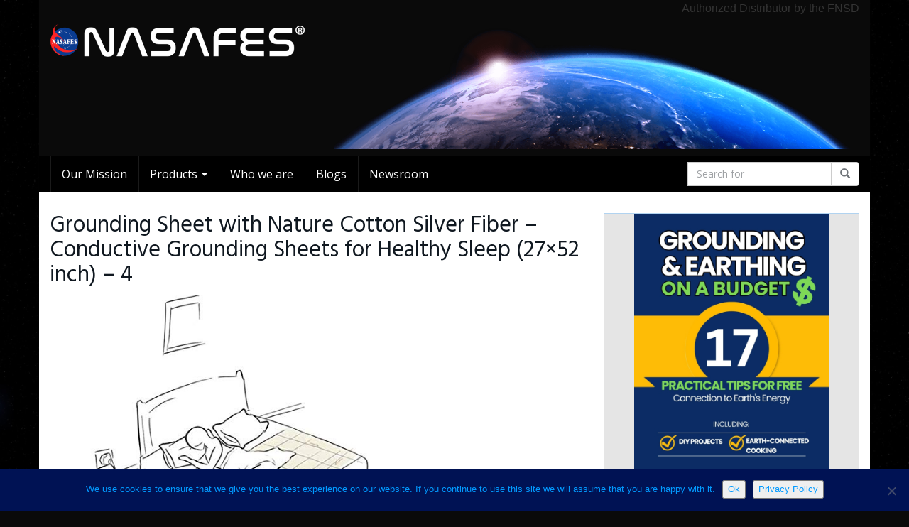

--- FILE ---
content_type: text/html; charset=UTF-8
request_url: https://nasafes.com/produkt/grounding-sheet-with-nature-cotton-silver-fiber-conductive-grounding-sheets-for-healthy-sleep-27x52-inch/grounding-sheet-with-nature-cotton-silver-fiber-conductive-grounding-sheets-for-healthy-sleep-27x52-inch-4/
body_size: 79079
content:
<!DOCTYPE html>
<html lang="en-US">
	<head>
		<meta charset="utf-8">
		<meta name="viewport" content="width=device-width, initial-scale=1.0, maximum-scale=5.0, user-scalable=yes"/>
		<meta http-equiv="X-UA-Compatible" content="IE=edge,chrome=1">
		<title>Grounding Sheet with Nature Cotton Silver Fiber - Conductive Grounding Sheets for Healthy Sleep (27x52 inch) - 4 - Nasafes</title>
		<meta name='robots' content='index, follow, max-image-preview:large, max-snippet:-1, max-video-preview:-1' />
	<style>img:is([sizes="auto" i], [sizes^="auto," i]) { contain-intrinsic-size: 3000px 1500px }</style>
	
	<!-- This site is optimized with the Yoast SEO plugin v26.1.1 - https://yoast.com/wordpress/plugins/seo/ -->
	<link rel="canonical" href="https://nasafes.com/produkt/grounding-sheet-with-nature-cotton-silver-fiber-conductive-grounding-sheets-for-healthy-sleep-27x52-inch/grounding-sheet-with-nature-cotton-silver-fiber-conductive-grounding-sheets-for-healthy-sleep-27x52-inch-4/" />
	<meta property="og:locale" content="en_US" />
	<meta property="og:type" content="article" />
	<meta property="og:title" content="Grounding Sheet with Nature Cotton Silver Fiber - Conductive Grounding Sheets for Healthy Sleep (27x52 inch) - 4 - Nasafes" />
	<meta property="og:url" content="https://nasafes.com/produkt/grounding-sheet-with-nature-cotton-silver-fiber-conductive-grounding-sheets-for-healthy-sleep-27x52-inch/grounding-sheet-with-nature-cotton-silver-fiber-conductive-grounding-sheets-for-healthy-sleep-27x52-inch-4/" />
	<meta property="og:site_name" content="Nasafes" />
	<meta property="og:image" content="https://nasafes.com/produkt/grounding-sheet-with-nature-cotton-silver-fiber-conductive-grounding-sheets-for-healthy-sleep-27x52-inch/grounding-sheet-with-nature-cotton-silver-fiber-conductive-grounding-sheets-for-healthy-sleep-27x52-inch-4" />
	<meta property="og:image:width" content="1" />
	<meta property="og:image:height" content="1" />
	<meta property="og:image:type" content="image/jpeg" />
	<meta name="twitter:card" content="summary_large_image" />
	<script type="application/ld+json" class="yoast-schema-graph">{"@context":"https://schema.org","@graph":[{"@type":"WebPage","@id":"https://nasafes.com/produkt/grounding-sheet-with-nature-cotton-silver-fiber-conductive-grounding-sheets-for-healthy-sleep-27x52-inch/grounding-sheet-with-nature-cotton-silver-fiber-conductive-grounding-sheets-for-healthy-sleep-27x52-inch-4/","url":"https://nasafes.com/produkt/grounding-sheet-with-nature-cotton-silver-fiber-conductive-grounding-sheets-for-healthy-sleep-27x52-inch/grounding-sheet-with-nature-cotton-silver-fiber-conductive-grounding-sheets-for-healthy-sleep-27x52-inch-4/","name":"Grounding Sheet with Nature Cotton Silver Fiber - Conductive Grounding Sheets for Healthy Sleep (27x52 inch) - 4 - Nasafes","isPartOf":{"@id":"https://nasafes.com/#website"},"primaryImageOfPage":{"@id":"https://nasafes.com/produkt/grounding-sheet-with-nature-cotton-silver-fiber-conductive-grounding-sheets-for-healthy-sleep-27x52-inch/grounding-sheet-with-nature-cotton-silver-fiber-conductive-grounding-sheets-for-healthy-sleep-27x52-inch-4/#primaryimage"},"image":{"@id":"https://nasafes.com/produkt/grounding-sheet-with-nature-cotton-silver-fiber-conductive-grounding-sheets-for-healthy-sleep-27x52-inch/grounding-sheet-with-nature-cotton-silver-fiber-conductive-grounding-sheets-for-healthy-sleep-27x52-inch-4/#primaryimage"},"thumbnailUrl":"https://nasafes.com/wp-content/uploads/2023/09/grounding-sheet-with-nature-cotton-silver-fiber-conductive-grounding-sheets-for-3.jpg","datePublished":"2023-09-05T15:21:38+00:00","breadcrumb":{"@id":"https://nasafes.com/produkt/grounding-sheet-with-nature-cotton-silver-fiber-conductive-grounding-sheets-for-healthy-sleep-27x52-inch/grounding-sheet-with-nature-cotton-silver-fiber-conductive-grounding-sheets-for-healthy-sleep-27x52-inch-4/#breadcrumb"},"inLanguage":"en-US","potentialAction":[{"@type":"ReadAction","target":["https://nasafes.com/produkt/grounding-sheet-with-nature-cotton-silver-fiber-conductive-grounding-sheets-for-healthy-sleep-27x52-inch/grounding-sheet-with-nature-cotton-silver-fiber-conductive-grounding-sheets-for-healthy-sleep-27x52-inch-4/"]}]},{"@type":"ImageObject","inLanguage":"en-US","@id":"https://nasafes.com/produkt/grounding-sheet-with-nature-cotton-silver-fiber-conductive-grounding-sheets-for-healthy-sleep-27x52-inch/grounding-sheet-with-nature-cotton-silver-fiber-conductive-grounding-sheets-for-healthy-sleep-27x52-inch-4/#primaryimage","url":"https://nasafes.com/wp-content/uploads/2023/09/grounding-sheet-with-nature-cotton-silver-fiber-conductive-grounding-sheets-for-3.jpg","contentUrl":"https://nasafes.com/wp-content/uploads/2023/09/grounding-sheet-with-nature-cotton-silver-fiber-conductive-grounding-sheets-for-3.jpg","width":500,"height":500,"caption":"Grounding Sheet with Nature Cotton Silver Fiber - Conductive Grounding Sheets for Healthy Sleep (27x52 inch) - 4"},{"@type":"BreadcrumbList","@id":"https://nasafes.com/produkt/grounding-sheet-with-nature-cotton-silver-fiber-conductive-grounding-sheets-for-healthy-sleep-27x52-inch/grounding-sheet-with-nature-cotton-silver-fiber-conductive-grounding-sheets-for-healthy-sleep-27x52-inch-4/#breadcrumb","itemListElement":[{"@type":"ListItem","position":1,"name":"Home","item":"https://nasafes.com/"},{"@type":"ListItem","position":2,"name":"Grounding Sheet with Nature Cotton Silver Fiber &#8211; Conductive Grounding Sheets for Healthy Sleep (27&#215;52 inch) &#8211; 4"}]},{"@type":"WebSite","@id":"https://nasafes.com/#website","url":"https://nasafes.com/","name":"Nasafes","description":"Grounding and Earthing","potentialAction":[{"@type":"SearchAction","target":{"@type":"EntryPoint","urlTemplate":"https://nasafes.com/?s={search_term_string}"},"query-input":{"@type":"PropertyValueSpecification","valueRequired":true,"valueName":"search_term_string"}}],"inLanguage":"en-US"}]}</script>
	<!-- / Yoast SEO plugin. -->


<script type="text/javascript">
/* <![CDATA[ */
window._wpemojiSettings = {"baseUrl":"https:\/\/s.w.org\/images\/core\/emoji\/16.0.1\/72x72\/","ext":".png","svgUrl":"https:\/\/s.w.org\/images\/core\/emoji\/16.0.1\/svg\/","svgExt":".svg","source":{"concatemoji":"https:\/\/nasafes.com\/wp-includes\/js\/wp-emoji-release.min.js?ver=6.8.3"}};
/*! This file is auto-generated */
!function(s,n){var o,i,e;function c(e){try{var t={supportTests:e,timestamp:(new Date).valueOf()};sessionStorage.setItem(o,JSON.stringify(t))}catch(e){}}function p(e,t,n){e.clearRect(0,0,e.canvas.width,e.canvas.height),e.fillText(t,0,0);var t=new Uint32Array(e.getImageData(0,0,e.canvas.width,e.canvas.height).data),a=(e.clearRect(0,0,e.canvas.width,e.canvas.height),e.fillText(n,0,0),new Uint32Array(e.getImageData(0,0,e.canvas.width,e.canvas.height).data));return t.every(function(e,t){return e===a[t]})}function u(e,t){e.clearRect(0,0,e.canvas.width,e.canvas.height),e.fillText(t,0,0);for(var n=e.getImageData(16,16,1,1),a=0;a<n.data.length;a++)if(0!==n.data[a])return!1;return!0}function f(e,t,n,a){switch(t){case"flag":return n(e,"\ud83c\udff3\ufe0f\u200d\u26a7\ufe0f","\ud83c\udff3\ufe0f\u200b\u26a7\ufe0f")?!1:!n(e,"\ud83c\udde8\ud83c\uddf6","\ud83c\udde8\u200b\ud83c\uddf6")&&!n(e,"\ud83c\udff4\udb40\udc67\udb40\udc62\udb40\udc65\udb40\udc6e\udb40\udc67\udb40\udc7f","\ud83c\udff4\u200b\udb40\udc67\u200b\udb40\udc62\u200b\udb40\udc65\u200b\udb40\udc6e\u200b\udb40\udc67\u200b\udb40\udc7f");case"emoji":return!a(e,"\ud83e\udedf")}return!1}function g(e,t,n,a){var r="undefined"!=typeof WorkerGlobalScope&&self instanceof WorkerGlobalScope?new OffscreenCanvas(300,150):s.createElement("canvas"),o=r.getContext("2d",{willReadFrequently:!0}),i=(o.textBaseline="top",o.font="600 32px Arial",{});return e.forEach(function(e){i[e]=t(o,e,n,a)}),i}function t(e){var t=s.createElement("script");t.src=e,t.defer=!0,s.head.appendChild(t)}"undefined"!=typeof Promise&&(o="wpEmojiSettingsSupports",i=["flag","emoji"],n.supports={everything:!0,everythingExceptFlag:!0},e=new Promise(function(e){s.addEventListener("DOMContentLoaded",e,{once:!0})}),new Promise(function(t){var n=function(){try{var e=JSON.parse(sessionStorage.getItem(o));if("object"==typeof e&&"number"==typeof e.timestamp&&(new Date).valueOf()<e.timestamp+604800&&"object"==typeof e.supportTests)return e.supportTests}catch(e){}return null}();if(!n){if("undefined"!=typeof Worker&&"undefined"!=typeof OffscreenCanvas&&"undefined"!=typeof URL&&URL.createObjectURL&&"undefined"!=typeof Blob)try{var e="postMessage("+g.toString()+"("+[JSON.stringify(i),f.toString(),p.toString(),u.toString()].join(",")+"));",a=new Blob([e],{type:"text/javascript"}),r=new Worker(URL.createObjectURL(a),{name:"wpTestEmojiSupports"});return void(r.onmessage=function(e){c(n=e.data),r.terminate(),t(n)})}catch(e){}c(n=g(i,f,p,u))}t(n)}).then(function(e){for(var t in e)n.supports[t]=e[t],n.supports.everything=n.supports.everything&&n.supports[t],"flag"!==t&&(n.supports.everythingExceptFlag=n.supports.everythingExceptFlag&&n.supports[t]);n.supports.everythingExceptFlag=n.supports.everythingExceptFlag&&!n.supports.flag,n.DOMReady=!1,n.readyCallback=function(){n.DOMReady=!0}}).then(function(){return e}).then(function(){var e;n.supports.everything||(n.readyCallback(),(e=n.source||{}).concatemoji?t(e.concatemoji):e.wpemoji&&e.twemoji&&(t(e.twemoji),t(e.wpemoji)))}))}((window,document),window._wpemojiSettings);
/* ]]> */
</script>
<style id='wp-emoji-styles-inline-css' type='text/css'>

	img.wp-smiley, img.emoji {
		display: inline !important;
		border: none !important;
		box-shadow: none !important;
		height: 1em !important;
		width: 1em !important;
		margin: 0 0.07em !important;
		vertical-align: -0.1em !important;
		background: none !important;
		padding: 0 !important;
	}
</style>
<link rel='stylesheet' id='wp-block-library-css' href='https://nasafes.com/wp-includes/css/dist/block-library/style.min.css?ver=6.8.3' type='text/css' media='all' />
<style id='classic-theme-styles-inline-css' type='text/css'>
/*! This file is auto-generated */
.wp-block-button__link{color:#fff;background-color:#32373c;border-radius:9999px;box-shadow:none;text-decoration:none;padding:calc(.667em + 2px) calc(1.333em + 2px);font-size:1.125em}.wp-block-file__button{background:#32373c;color:#fff;text-decoration:none}
</style>
<style id='global-styles-inline-css' type='text/css'>
:root{--wp--preset--aspect-ratio--square: 1;--wp--preset--aspect-ratio--4-3: 4/3;--wp--preset--aspect-ratio--3-4: 3/4;--wp--preset--aspect-ratio--3-2: 3/2;--wp--preset--aspect-ratio--2-3: 2/3;--wp--preset--aspect-ratio--16-9: 16/9;--wp--preset--aspect-ratio--9-16: 9/16;--wp--preset--color--black: #000000;--wp--preset--color--cyan-bluish-gray: #abb8c3;--wp--preset--color--white: #ffffff;--wp--preset--color--pale-pink: #f78da7;--wp--preset--color--vivid-red: #cf2e2e;--wp--preset--color--luminous-vivid-orange: #ff6900;--wp--preset--color--luminous-vivid-amber: #fcb900;--wp--preset--color--light-green-cyan: #7bdcb5;--wp--preset--color--vivid-green-cyan: #00d084;--wp--preset--color--pale-cyan-blue: #8ed1fc;--wp--preset--color--vivid-cyan-blue: #0693e3;--wp--preset--color--vivid-purple: #9b51e0;--wp--preset--gradient--vivid-cyan-blue-to-vivid-purple: linear-gradient(135deg,rgba(6,147,227,1) 0%,rgb(155,81,224) 100%);--wp--preset--gradient--light-green-cyan-to-vivid-green-cyan: linear-gradient(135deg,rgb(122,220,180) 0%,rgb(0,208,130) 100%);--wp--preset--gradient--luminous-vivid-amber-to-luminous-vivid-orange: linear-gradient(135deg,rgba(252,185,0,1) 0%,rgba(255,105,0,1) 100%);--wp--preset--gradient--luminous-vivid-orange-to-vivid-red: linear-gradient(135deg,rgba(255,105,0,1) 0%,rgb(207,46,46) 100%);--wp--preset--gradient--very-light-gray-to-cyan-bluish-gray: linear-gradient(135deg,rgb(238,238,238) 0%,rgb(169,184,195) 100%);--wp--preset--gradient--cool-to-warm-spectrum: linear-gradient(135deg,rgb(74,234,220) 0%,rgb(151,120,209) 20%,rgb(207,42,186) 40%,rgb(238,44,130) 60%,rgb(251,105,98) 80%,rgb(254,248,76) 100%);--wp--preset--gradient--blush-light-purple: linear-gradient(135deg,rgb(255,206,236) 0%,rgb(152,150,240) 100%);--wp--preset--gradient--blush-bordeaux: linear-gradient(135deg,rgb(254,205,165) 0%,rgb(254,45,45) 50%,rgb(107,0,62) 100%);--wp--preset--gradient--luminous-dusk: linear-gradient(135deg,rgb(255,203,112) 0%,rgb(199,81,192) 50%,rgb(65,88,208) 100%);--wp--preset--gradient--pale-ocean: linear-gradient(135deg,rgb(255,245,203) 0%,rgb(182,227,212) 50%,rgb(51,167,181) 100%);--wp--preset--gradient--electric-grass: linear-gradient(135deg,rgb(202,248,128) 0%,rgb(113,206,126) 100%);--wp--preset--gradient--midnight: linear-gradient(135deg,rgb(2,3,129) 0%,rgb(40,116,252) 100%);--wp--preset--font-size--small: 13px;--wp--preset--font-size--medium: 20px;--wp--preset--font-size--large: 36px;--wp--preset--font-size--x-large: 42px;--wp--preset--spacing--20: 0.44rem;--wp--preset--spacing--30: 0.67rem;--wp--preset--spacing--40: 1rem;--wp--preset--spacing--50: 1.5rem;--wp--preset--spacing--60: 2.25rem;--wp--preset--spacing--70: 3.38rem;--wp--preset--spacing--80: 5.06rem;--wp--preset--shadow--natural: 6px 6px 9px rgba(0, 0, 0, 0.2);--wp--preset--shadow--deep: 12px 12px 50px rgba(0, 0, 0, 0.4);--wp--preset--shadow--sharp: 6px 6px 0px rgba(0, 0, 0, 0.2);--wp--preset--shadow--outlined: 6px 6px 0px -3px rgba(255, 255, 255, 1), 6px 6px rgba(0, 0, 0, 1);--wp--preset--shadow--crisp: 6px 6px 0px rgba(0, 0, 0, 1);}:where(.is-layout-flex){gap: 0.5em;}:where(.is-layout-grid){gap: 0.5em;}body .is-layout-flex{display: flex;}.is-layout-flex{flex-wrap: wrap;align-items: center;}.is-layout-flex > :is(*, div){margin: 0;}body .is-layout-grid{display: grid;}.is-layout-grid > :is(*, div){margin: 0;}:where(.wp-block-columns.is-layout-flex){gap: 2em;}:where(.wp-block-columns.is-layout-grid){gap: 2em;}:where(.wp-block-post-template.is-layout-flex){gap: 1.25em;}:where(.wp-block-post-template.is-layout-grid){gap: 1.25em;}.has-black-color{color: var(--wp--preset--color--black) !important;}.has-cyan-bluish-gray-color{color: var(--wp--preset--color--cyan-bluish-gray) !important;}.has-white-color{color: var(--wp--preset--color--white) !important;}.has-pale-pink-color{color: var(--wp--preset--color--pale-pink) !important;}.has-vivid-red-color{color: var(--wp--preset--color--vivid-red) !important;}.has-luminous-vivid-orange-color{color: var(--wp--preset--color--luminous-vivid-orange) !important;}.has-luminous-vivid-amber-color{color: var(--wp--preset--color--luminous-vivid-amber) !important;}.has-light-green-cyan-color{color: var(--wp--preset--color--light-green-cyan) !important;}.has-vivid-green-cyan-color{color: var(--wp--preset--color--vivid-green-cyan) !important;}.has-pale-cyan-blue-color{color: var(--wp--preset--color--pale-cyan-blue) !important;}.has-vivid-cyan-blue-color{color: var(--wp--preset--color--vivid-cyan-blue) !important;}.has-vivid-purple-color{color: var(--wp--preset--color--vivid-purple) !important;}.has-black-background-color{background-color: var(--wp--preset--color--black) !important;}.has-cyan-bluish-gray-background-color{background-color: var(--wp--preset--color--cyan-bluish-gray) !important;}.has-white-background-color{background-color: var(--wp--preset--color--white) !important;}.has-pale-pink-background-color{background-color: var(--wp--preset--color--pale-pink) !important;}.has-vivid-red-background-color{background-color: var(--wp--preset--color--vivid-red) !important;}.has-luminous-vivid-orange-background-color{background-color: var(--wp--preset--color--luminous-vivid-orange) !important;}.has-luminous-vivid-amber-background-color{background-color: var(--wp--preset--color--luminous-vivid-amber) !important;}.has-light-green-cyan-background-color{background-color: var(--wp--preset--color--light-green-cyan) !important;}.has-vivid-green-cyan-background-color{background-color: var(--wp--preset--color--vivid-green-cyan) !important;}.has-pale-cyan-blue-background-color{background-color: var(--wp--preset--color--pale-cyan-blue) !important;}.has-vivid-cyan-blue-background-color{background-color: var(--wp--preset--color--vivid-cyan-blue) !important;}.has-vivid-purple-background-color{background-color: var(--wp--preset--color--vivid-purple) !important;}.has-black-border-color{border-color: var(--wp--preset--color--black) !important;}.has-cyan-bluish-gray-border-color{border-color: var(--wp--preset--color--cyan-bluish-gray) !important;}.has-white-border-color{border-color: var(--wp--preset--color--white) !important;}.has-pale-pink-border-color{border-color: var(--wp--preset--color--pale-pink) !important;}.has-vivid-red-border-color{border-color: var(--wp--preset--color--vivid-red) !important;}.has-luminous-vivid-orange-border-color{border-color: var(--wp--preset--color--luminous-vivid-orange) !important;}.has-luminous-vivid-amber-border-color{border-color: var(--wp--preset--color--luminous-vivid-amber) !important;}.has-light-green-cyan-border-color{border-color: var(--wp--preset--color--light-green-cyan) !important;}.has-vivid-green-cyan-border-color{border-color: var(--wp--preset--color--vivid-green-cyan) !important;}.has-pale-cyan-blue-border-color{border-color: var(--wp--preset--color--pale-cyan-blue) !important;}.has-vivid-cyan-blue-border-color{border-color: var(--wp--preset--color--vivid-cyan-blue) !important;}.has-vivid-purple-border-color{border-color: var(--wp--preset--color--vivid-purple) !important;}.has-vivid-cyan-blue-to-vivid-purple-gradient-background{background: var(--wp--preset--gradient--vivid-cyan-blue-to-vivid-purple) !important;}.has-light-green-cyan-to-vivid-green-cyan-gradient-background{background: var(--wp--preset--gradient--light-green-cyan-to-vivid-green-cyan) !important;}.has-luminous-vivid-amber-to-luminous-vivid-orange-gradient-background{background: var(--wp--preset--gradient--luminous-vivid-amber-to-luminous-vivid-orange) !important;}.has-luminous-vivid-orange-to-vivid-red-gradient-background{background: var(--wp--preset--gradient--luminous-vivid-orange-to-vivid-red) !important;}.has-very-light-gray-to-cyan-bluish-gray-gradient-background{background: var(--wp--preset--gradient--very-light-gray-to-cyan-bluish-gray) !important;}.has-cool-to-warm-spectrum-gradient-background{background: var(--wp--preset--gradient--cool-to-warm-spectrum) !important;}.has-blush-light-purple-gradient-background{background: var(--wp--preset--gradient--blush-light-purple) !important;}.has-blush-bordeaux-gradient-background{background: var(--wp--preset--gradient--blush-bordeaux) !important;}.has-luminous-dusk-gradient-background{background: var(--wp--preset--gradient--luminous-dusk) !important;}.has-pale-ocean-gradient-background{background: var(--wp--preset--gradient--pale-ocean) !important;}.has-electric-grass-gradient-background{background: var(--wp--preset--gradient--electric-grass) !important;}.has-midnight-gradient-background{background: var(--wp--preset--gradient--midnight) !important;}.has-small-font-size{font-size: var(--wp--preset--font-size--small) !important;}.has-medium-font-size{font-size: var(--wp--preset--font-size--medium) !important;}.has-large-font-size{font-size: var(--wp--preset--font-size--large) !important;}.has-x-large-font-size{font-size: var(--wp--preset--font-size--x-large) !important;}
:where(.wp-block-post-template.is-layout-flex){gap: 1.25em;}:where(.wp-block-post-template.is-layout-grid){gap: 1.25em;}
:where(.wp-block-columns.is-layout-flex){gap: 2em;}:where(.wp-block-columns.is-layout-grid){gap: 2em;}
:root :where(.wp-block-pullquote){font-size: 1.5em;line-height: 1.6;}
</style>
<link rel='stylesheet' id='cookie-notice-front-css' href='https://nasafes.com/wp-content/plugins/cookie-notice/css/front.min.css?ver=2.5.7' type='text/css' media='all' />
<link rel='stylesheet' id='font-awesome-css' href='https://nasafes.com/wp-content/themes/affiliatetheme/_/css/font-awesome.min.css?ver=5.13.0' type='text/css' media='all' />
<link rel='stylesheet' id='boostrap-css' href='https://nasafes.com/wp-content/themes/affiliatetheme/_/css/bootstrap.min.css?ver=6.8.3' type='text/css' media='all' />
<link rel='stylesheet' id='theme-css' href='https://nasafes.com/wp-content/themes/affiliatetheme/style.css?ver=6.8.3' type='text/css' media='all' />
<style id='theme-inline-css' type='text/css'>
 #wrapper{ background-color:#ffffff; background-color:#ffffff; box-shadow:0 0 1px #0a0a0a; } #wrapper-fluid #main{ background-color:#ffffff; background-color:#ffffff; } a { color:#c01313; } a:hover, a:focus { color:#c62a2a; } ::selection { background:#c01313; color:#ffffff; } ::-moz-selection { background:#c01313; color:#ffffff; } .btn-at, .btn-primary { color:#ffffff; background-color:#c01313; border-color:#c01313; } .btn-detail { color:#ffffff; background-color:#9fa2a5; border-color:#9fa2a5; } .btn-buy { color:#ffffff; background-color:#f3961d; border-color:#f3961d; } .btn-link { color:#9fa2a5; }.btn-at.btn-outline, .btn-primary.btn-outline {background:none;color:#c01313;}.btn-detail.btn-outline {background:none; color:#9fa2a5;}.btn-buy.btn-outline {background:none; color:#f3961d;} .btn-at:hover, .btn-at:focus, .btn-at:active, .btn-primary:hover, .btn-primary:focus, .btn-primary:active, .btn-primary:active:hover, .btn-primary:active:focus { color:#ffffff; background-color:#c62a2a; border-color:#c62a2a; } .btn-detail:hover, .btn-detail:focus, .btn-detail:active { color:#ffffff; background-color:#a8abae; border-color:#a8abae; } .btn-buy:hover, .btn-buy:focus, .btn-buy:active { color:#ffffff; background-color:#f4a033; border-color:#f4a033; } .btn-link:hover, .btn-link:focus, .btn-link:active { color:#6f7479; } #topbar { background-color:#FFFFFF; background-color:#FFFFFF; color:#9fa2a5; } #topbar a { color:#9fa2a5; } #topbar a:hover, #topbar a:focus { color:#7399ec; } #header { color:#9fa2a5; background-color:#0A0A0A; background:-moz-linear-gradient(top, #0A0A0A 0%, #0A0A0A 100%); background:-webkit-gradient(linear, left top, left bottom, color-stop(0%,#0A0A0A), color-stop(100%,#0A0A0A)); background:-webkit-linear-gradient(top, #0A0A0A 0%,#0A0A0A 100%); background:-o-linear-gradient(top, #0A0A0A 0%,#0A0A0A 100%); background:-ms-linear-gradient(top, #0A0A0A 0%,#0A0A0A 100%); background:linear-gradient(to bottom, #0A0A0A 0%,#0A0A0A 100%); filter:progid:DXImageTransform.Microsoft.gradient( startColorstr='#0A0A0A', endColorstr='#0A0A0A',GradientType=0 ); } #header .brand { color:#c01313; } #header .brand small { color:#9fa2a5; } #header .brand:hover, #header .brand:focus { color:#253EBA; }.cart-mini .fa {color:#c01313;}.cart-mini strong {color:#253EBA;}.cart-mini a:hover strong,.cart-mini a:focus strong {color:#c01313;}.cart-mini small {color:#9fa2a5;} #navigation .navbar { background-color:#000000; background:-moz-linear-gradient(top, #000000 0px, #000000 50px); background:-webkit-gradient(linear, left top, left bottom, color-stop(0px,#000000), color-stop(50px,#000000)); background:-webkit-linear-gradient(top, #000000 0px,#000000 50px); background:-o-linear-gradient(top, #000000 0px,#000000 50px); background:-ms-linear-gradient(top, #000000 0px,#000000 50px); background:linear-gradient(to bottom, #000000 0px,#000000 50px); filter:progid:DXImageTransform.Microsoft.gradient( startColorstr='#000000', endColorstr='#000000',GradientType=0 ); } #navigation .navbar .navbar-nav > li > a { color:#ffffff; } #navigation .navbar .navbar-nav > li > a:hover, #navigation .navbar .navbar-nav > li > a:focus, #navigation .navbar .navbar-nav > li:hover > a, #navigation .navbar .navbar-nav > .open > a, #navigation .navbar .navbar-nav > .open > a:hover, #navigation .navbar .navbar-nav > .open > a:focus, #navigation .navbar .navbar-nav > .current_page_item > a:hover, #navigation .navbar .navbar-nav > .current_page_item > a:focus, #navigation .navbar .navbar-nav > .current_page_parent > a:hover, #navigation .navbar .navbar-nav > .current_page_parent > a:focus { color:#ffffff; background-color:#1031ac; background:-moz-linear-gradient(top, #1031ac 0%, #1031ac 100%); background:-webkit-gradient(linear, left top, left bottom, color-stop(0%,#1031ac), color-stop(100%,#1031ac)); background:-webkit-linear-gradient(top, #1031ac 0%,#1031ac 100%); background:-o-linear-gradient(top, #1031ac 0%,#1031ac 100%); background:-ms-linear-gradient(top, #1031ac 0%,#1031ac 100%); background:linear-gradient(to bottom, #1031ac 0%,#1031ac 100%); filter:progid:DXImageTransform.Microsoft.gradient( startColorstr='#1031ac', endColorstr='#1031ac',GradientType=0 ); } #navigation .navbar .navbar-nav > .current_page_item > a, #navigation .navbar .navbar-nav > .current_page_parent > a,#navigation .navbar .navbar-nav > .current-menu-item > a, #navigation .navbar .navbar-nav > .current-menu-ancestor > a { color:#67ace9; } #navigation .navbar .navbar-brand { color:#67ace9; } #navigation .navbar .navbar-brand:hover, #navigation .navbar .navbar-brand:focus { color:#ffffff; } #navigation .navbar .navbar-brand, #navigation .navbar .navbar-nav > li > a { text-shadow:0 1px 0 rgba(0, 0, 0, 0.25); } @media (max-width:767px) { #navigation .navbar .navbar-toggle .icon-bar { box-shadow:0 1px 0 rgba(0, 0, 0, 0.25); } } @media (min-width:768px) { #navigation .navbar .navbar-nav { border-right:1px solid rgb(249, 249, 249); border-right:1px solid rgba(249,249,249,0.1); border-left:1px solid rgb(0, 0, 0); border-left:1px solid rgba(0,0,0,0.1); } #navigation .navbar .navbar-nav > li { border-right:1px solid rgb(0, 0, 0); border-right:1px solid rgba(0,0,0,0.1); border-left:1px solid rgb(249, 249, 249); border-left:1px solid rgba(249,249,249,0.1); } #navigation .dropdown-submenu > a:after { border-left-color:#9fa2a5; } #navigation .dropdown-submenu:hover > a:after, #navigation .dropdown-submenu.open > a:after, #navigation .dropdown-submenu > a:hover:after, #navigation .dropdown-submenu > a:focus:after { border-left-color:#ffffff!important; } } @media (max-width:767px) { #navigation .navbar .navbar-collapse { border-color:rgb(0, 0, 0); border-color:rgba(0,0,0,0.1); box-shadow:inset 0 1px 0 rgb(249, 249, 249); box-shadow:inset 0 1px 0 rgba(249,249,249,0.1); } #navigation .navbar .navbar-form { border-color:rgb(0, 0, 0); border-color:rgba(0,0,0,0.1); box-shadow:inset 0 1px 0 rgb(249, 249, 249), 0 1px 0 rgb(249, 249, 249); box-shadow:inset 0 1px 0 rgba(249,249,249,0.1), 0 1px 0 rgba(249,249,249,0.1); } } #navigation .navbar .navbar-toggle .icon-bar { background-color:#67ace9; } #navigation .navbar .navbar-toggle:hover .icon-bar, #navigation .navbar .navbar-toggle:focus .icon-bar { background-color:#ffffff; } #navigation .dropdown-menu { background-color:#1031ac; background-color:#1031ac; } #navigation .dropdown-menu > li > a { color:#ffffff; } #navigation .dropdown-menu > .current_page_item > a, #navigation .dropdown-menu > .current_page_parent > a { color:#9fa2a5; } #navigation .dropdown-menu > .current_page_item > a:after, #navigation .dropdown-menu > .current_page_parent > a:after { border-left-color:#9fa2a5; } #navigation .dropdown-menu > li:hover > a, #navigation .dropdown-menu > li.open > a, #navigation .dropdown-menu > li > a:hover, #navigation .dropdown-menu > li > a:focus { background-color:#001175; background-color:#001175; color:#ffffff; } .thumbnail[class*="product-"] .product-title { color:#101820; } .thumbnail[class*="product-"] .product-title:hover,.thumbnail[class*="product-"] .product-title:focus { color:#c01313; text-decoration:none; } #sidebar .widget { background-color:#e5e5e5; background-color:#e5e5e5; border:1px solid #b1d3f0; }#sidebar .widget .h1 { color:#ffffff; background-color:#070644; background:-moz-linear-gradient(top, #070644 0%, #070644 100%); background:-webkit-gradient(linear, left top, left bottom, color-stop(0%,#070644), color-stop(100%,#070644)); background:-webkit-linear-gradient(top, #070644 0%,#070644 100%); background:-o-linear-gradient(top, #070644 0%,#070644 100%); background:-ms-linear-gradient(top, #070644 0%,#070644 100%); background:linear-gradient(to bottom, #070644 0%,#070644 100%); filter:progid:DXImageTransform.Microsoft.gradient( startColorstr='#070644', endColorstr='#070644',GradientType=0 ); } #sidebar .widget_inline ul li, #sidebar .widget_block ul li a,#sidebar .widget_amazon_cart .price-sum, .filterform .form-group { border-top:1px solid #b1d3f0; }#sidebar .widget hr {border-color:#b1d3f0;}#sidebar .widget_amazon_cart .price-sum {border-bottom:1px solid #b1d3f0;}#sidebar .widget a:not(.btn),.thumbnail[class*="product-"] .product-title {color:#101820;}#sidebar .widget a:not(.btn):hover,#sidebar .widget a:not(.btn):focus,.thumbnail[class*="product-"] .product-title:hover,.thumbnail[class*="product-"] .product-title:focus {color:#c01313;} #sidebar .widget_block a:not(.btn),#sidebar .widget_product_feed ul li a p,#sidebar .widget_amazon_cart ul li a p { color:#101820; } #sidebar .widget_block a:not(.btn):hover, #sidebar .widget_block a:not(.btn):focus,#sidebar .widget_product_feed ul li a:hover p,#sidebar .widget_amazon_cart ul li a:hover p,#sidebar .widget_product_feed ul li a:focus p,#sidebar .widget_amazon_cart ul li a:focus p { background-color:rgb(255, 255, 255); background-color:rgba(255,255,255,1); color:#c01313; } #sidebar .widget_block ul > li > a:hover + .count, #sidebar .widget_block ul > li > a:focus + .count { color:#c01313; } #sidebar .widget_inline ul li, #sidebar .widget .post-date, #sidebar .widget .rss-date, #sidebar .widget cite, #sidebar .widget .count, #sidebar .widget_inline caption,#sidebar .widget .filterform .slide span,#sidebar .widget_amazon_cart .remove a,#sidebar .widget .filterform .filter-instruction,#sidebar .widget_calendar #wp-calendar td,#sidebar .widget_product_advice .product-tax a { color:#a8a8a8; }#sidebar .widget .textwidget,#sidebar .widget .filterform label,#sidebar .widget .filterform .control-label,#sidebar .widget_calendar #wp-calendar th,#sidebar .widget_calendar #wp-calendar caption,#sidebar .widget label.screen-reader-text,#sidebar .widget_amazon_cart .price-sum { color:#1e73be;}.toc_widget > .toc_widget_list li {border-top:1px solid #b1d3f0;}.toc_widget > .toc_widget_list li a > .toc_number {color:#c01313;} #footer .widget { background-color:#0a0a0a; background-color:#0a0a0a; border:1px solid #0a0a0a; }#footer .widget .h1 { color:#5d7fb9; background-color:; background:-moz-linear-gradient(top, 0%, 100%); background:-webkit-gradient(linear, left top, left bottom, color-stop(0%,), color-stop(100%,)); background:-webkit-linear-gradient(top, 0%, 100%); background:-o-linear-gradient(top, 0%, 100%); background:-ms-linear-gradient(top, 0%, 100%); background:linear-gradient(to bottom, 0%, 100%); filter:progid:DXImageTransform.Microsoft.gradient( startColorstr='', endColorstr='',GradientType=0 );border-bottom:1px solid #0a0a0a;} #footer .widget_inline ul li, #footer .widget_block ul > li > a,#footer .widget_amazon_cart .price-sum, #footer .filterform .form-group { border-top:1px solid #0a0a0a; }#footer .widget hr {border-color:#0a0a0a;}#footer .widget_amazon_cart .price-sum {border-bottom:1px solid #0a0a0a;}#footer .widget a:not(.btn),#footer .thumbnail[class*="product-"] .product-title {color:#101820;}#footer .widget a:not(.btn):hover,#footer .widget a:not(.btn):focus,#footer .thumbnail[class*="product-"] .product-title:hover,#footer .thumbnail[class*="product-"] .product-title:focus {color:#c01313;} #footer .widget_block a:not(.btn),#footer .widget_product_feed ul li a p,#footer .widget_amazon_cart ul li a p { color:#ccd7e4; } #footer .widget_block a:not(.btn):hover, #footer .widget_block a:not(.btn):focus,#footer .widget_product_feed ul li a:hover p,#footer .widget_amazon_cart ul li a:hover p,#footer .widget_product_feed ul li a:focus p,#footer .widget_amazon_cart ul li a:focus p { background-color:; background-color:; color:#d32121; } #footer .widget_block ul > li > a:hover + .count, #footer .widget_block ul > li > a:focus + .count { color:#d32121; } #footer .widget_inline ul li, #footer .widget .post-date, #footer .widget .rss-date, #footer .widget cite, #footer .widget .count, #footer .widget_inline caption,#footer .widget .filterform .slide span,#footer .widget_amazon_cart .remove a,#footer .widget .filterform .filter-instruction,#footer .widget_calendar #wp-calendar td,#footer .widget_product_advice .product-tax a { color:#9fa2a5; }#footer .widget .textwidget,#footer .widget .filterform label,#footer .widget .filterform .control-label,#footer .widget_calendar #wp-calendar th,#footer .widget_calendar #wp-calendar caption,#footer .widget label.screen-reader-text,#footer .widget_amazon_cart .price-sum { color:#5d7fb9;}.table-amazon-cart .product-title p a {color:#101820;}.table-amazon-cart .product-title p a:hover,.table-amazon-cart .product-title p a:focus {color:#c01313;} #breadcrumbs { background-color:rgb(16, 24, 32); background-color:rgba(16,24,32,1); } #breadcrumbs p { color:#6f7479; } #breadcrumbs a { color:#9fa2a5; } #breadcrumbs a:hover, #breadcrumbs a:focus { color:#ffffff; } #footer-top { background-color:#0a0009; background-color:#0a0009; } #footer-bottom { background-color:#0a0a0a; background-color:#0a0a0a; color:#5d7fb9; } #footer-bottom a { color:#5d7fb9; } #footer-bottom a:hover, #footer-bottom a:focus { color:#a9bbda; } .table-product > thead > tr > th { color:#ffffff; background:#DD8787; background:-moz-linear-gradient(top, #DD8787 0%, #A83C26 100%); background:-webkit-gradient(linear, left top, left bottom, color-stop(0%,#DD8787), color-stop(100%,#A83C26)); background:-webkit-linear-gradient(top, #DD8787 0%,#A83C26 100%); background:-o-linear-gradient(top, #DD8787 0%,#A83C26 100%); background:-ms-linear-gradient(top, #DD8787 0%,#A83C26 100%); background:linear-gradient(to bottom, #DD8787 0%,#A83C26 100%); filter:progid:DXImageTransform.Microsoft.gradient( startColorstr="#DD8787", endColorstr="#A83C26",GradientType=0 ); } .table-product-x thead tr:first-of-type .table-highlight { color:#ffffff; background:#D84E4E; background:-moz-linear-gradient(top, #D84E4E 0%, #CE1A1A 100%); background:-webkit-gradient(linear, left top, left bottom, color-stop(0%,#D84E4E), color-stop(100%,#CE1A1A)); background:-webkit-linear-gradient(top, #D84E4E 0%,#CE1A1A 100%); background:-o-linear-gradient(top, #D84E4E 0%,#CE1A1A 100%); background:-ms-linear-gradient(top, #D84E4E 0%,#CE1A1A 100%); background:linear-gradient(to bottom, #D84E4E 0%,#CE1A1A 100%); filter:progid:DXImageTransform.Microsoft.gradient( startColorstr="#D84E4E", endColorstr="#CE1A1A",GradientType=0 ); border-left:2px solid #CE1A1A !important; border-right:2px solid #CE1A1A !important; } .table-product-x tbody .table-highlight { border-left:2px solid #CE1A1A !important; border-right:2px solid #CE1A1A !important; } .table-product-x tbody tr:last-of-type .table-highlight { border-bottom:2px solid #CE1A1A !important; } .table-product-y .table-highlight { border:none; box-shadow:0 2px 0 #CE1A1A inset, 0 -2px 0 #CE1A1A inset; } .table-product-y .table-highlight:first-of-type { background:#CE1A1A; color:#ffffff; } .table-product-y .table-highlight:last-of-type { box-shadow:0 2px 0 #CE1A1A inset, 0 -2px 0 #CE1A1A inset, -2px 0 0 #CE1A1A inset; } .table-product .table-highlight { background:rgba(113,178,1,0.13); border-color:rgba(247,4,4,0.79); } #header > .container .form-search .btn:hover, #header > .container .form-search .btn:focus { color:#c01313; } .post-meta a:hover, .post-meta a:focus { color:#c01313; } article[class*="post-"] > h2 > a:hover, article[class*="post-"] > h2 > a:focus, article[class*="post-"] > .post-inner > h2 > a:hover, article[class*="post-"] > .post-inner > h2 > a:focus { color:#c01313; } .pagination > li > a:hover, .pagination > li > span:hover, .pagination > li > a:focus, .pagination > li > span:focus { color:#c01313; } .pagination > .active > a, .pagination > .active > span, .pagination > .active > a:hover, .pagination > .active > span:hover, .pagination > .active > a:focus, .pagination > .active > span:focus { background-color:#c01313; border-color:#c01313; } .pager li > a:hover, .pager li > a:focus { color:#c01313; } .comment .media-heading a:hover, .comment .media-heading a:focus { color:#c01313; } .comment .comment-reply-link:hover, .comment .comment-reply-link:focus { color:#c01313; } .nav-tabs > li.active > a, .nav-tabs > li.active > a:hover, .nav-tabs > li.active > a:focus { color:#c01313; } div[id*="accordion"] .panel-heading .panel-title[aria-expanded="true"] { color:#c01313; } @media (max-width:767px) { #atTab.nav-tabs .dropdown-menu > li > a:focus, #atTab.nav-tabs .dropdown-menu > li > a:hover { color:#c01313; } #atTab.nav-tabs .dropdown-menu > li.active > a { background:#c01313; } } .result-filter .btn-link.active { color:#c01313; } .badge-at { background:#c01313; } .table-product .product-title > a:hover, .table-product .product-title > a:focus { color:#c01313; } .product-reviews-number .progress svg path { stroke:#c01313; } .filterform .slider-selection { background:#c01313; } .select2-container--default .select2-results__option--highlighted[aria-selected] { background-color:#c01313; } .select2-container--default .select2-results > .select2-results__options::-webkit-scrollbar-thumb:active { background:#c01313; } article[class*="post-"] > h2 > a, article[class*="post-"] > .post-inner > h2 > a { color:#101820; } .comment .media-heading { color:#101820; } .form-control:focus { color:#101820; } .result-filter .btn-link:hover, .result-filter .btn-link:focus { color:#101820; } .table-product .product-title > a { color:#101820; } .product_top_rated .title a { color:#101820; } .product_top_rated .title a:hover, .product_top_rated .title a:focus { color:#c01313; } .product-select-shortcode .label-control { color:#101820; } .product_top_rated .progress-bar { background:#c01313; } .product-grid-hover:hover .caption-hover { box-shadow:0 0 0 3px #c01313; } .product-grid-hover .caption-hover .caption-hover-txt { border:3px solid #c01313; } .page-nav > span { color:#c01313; } .page-nav a:hover, .page-nav a:focus { color:#c01313; }.product-price .price,.widget_amazon_cart .product-price {color:#7ab317;}.product-price .price del,.widget_amazon_cart .product-price del {color:#c01313;}.product-rating {color:#e5e5e5;}.product-rating [class*="fa-star"] {color:#f3961d;}.product-price .price-hint {color:#9fa2a5;}.table-product .product-reviews .rating-summary-value {color:#101820;}.cookie-bar {background:rgba(16,24,32, 0.95);} 
</style>
<link rel='stylesheet' id='lightbox-css' href='https://nasafes.com/wp-content/themes/affiliatetheme/_/css/lightbox.css?ver=6.8.3' type='text/css' media='all' />
<script type="text/javascript" src="https://nasafes.com/wp-includes/js/jquery/jquery.min.js?ver=3.7.1" id="jquery-core-js"></script>
<script type="text/javascript" src="https://nasafes.com/wp-includes/js/jquery/jquery-migrate.min.js?ver=3.4.1" id="jquery-migrate-js"></script>
<link rel="https://api.w.org/" href="https://nasafes.com/wp-json/" /><link rel="alternate" title="JSON" type="application/json" href="https://nasafes.com/wp-json/wp/v2/media/16778" /><link rel="EditURI" type="application/rsd+xml" title="RSD" href="https://nasafes.com/xmlrpc.php?rsd" />
<link rel='shortlink' href='https://nasafes.com/?p=16778' />
<link rel="alternate" title="oEmbed (JSON)" type="application/json+oembed" href="https://nasafes.com/wp-json/oembed/1.0/embed?url=https%3A%2F%2Fnasafes.com%2Fprodukt%2Fgrounding-sheet-with-nature-cotton-silver-fiber-conductive-grounding-sheets-for-healthy-sleep-27x52-inch%2Fgrounding-sheet-with-nature-cotton-silver-fiber-conductive-grounding-sheets-for-healthy-sleep-27x52-inch-4%2F" />
<link rel="alternate" title="oEmbed (XML)" type="text/xml+oembed" href="https://nasafes.com/wp-json/oembed/1.0/embed?url=https%3A%2F%2Fnasafes.com%2Fprodukt%2Fgrounding-sheet-with-nature-cotton-silver-fiber-conductive-grounding-sheets-for-healthy-sleep-27x52-inch%2Fgrounding-sheet-with-nature-cotton-silver-fiber-conductive-grounding-sheets-for-healthy-sleep-27x52-inch-4%2F&#038;format=xml" />
<script type="text/javascript"> var ajaxurl = "https://nasafes.com/wp-admin/admin-ajax.php" </script><link rel="icon" href="https://nasafes.com/wp-content/uploads/2020/06/cropped-vectorized-finished-nasafes-logo-min-32x32.png" sizes="32x32" />
<link rel="icon" href="https://nasafes.com/wp-content/uploads/2020/06/cropped-vectorized-finished-nasafes-logo-min-192x192.png" sizes="192x192" />
<link rel="apple-touch-icon" href="https://nasafes.com/wp-content/uploads/2020/06/cropped-vectorized-finished-nasafes-logo-min-180x180.png" />
<meta name="msapplication-TileImage" content="https://nasafes.com/wp-content/uploads/2020/06/cropped-vectorized-finished-nasafes-logo-min-270x270.png" />
<!-- Global site tag (gtag.js) - Google Analytics -->
<script async src="https://www.googletagmanager.com/gtag/js?id=UA-71699836-1"></script>
<script>
  window.dataLayer = window.dataLayer || [];
  function gtag(){dataLayer.push(arguments);}
  gtag('js', new Date());

  gtag('config', 'UA-71699836-1');
</script>
<meta name="p:domain_verify" content="689d52741c19ab84938bd150b8d99eca"/><style id="kirki-inline-styles">body{background-image:url("https://nasafes.com/wp-content/uploads/2018/10/space-min.jpg");background-color:#0a0a0a;background-repeat:repeat-all;background-position:right top;background-attachment:fixed;-webkit-background-size:cover;-moz-background-size:cover;-ms-background-size:cover;-o-background-size:cover;background-size:cover;}h1, h2, h3, h4, h5, h6, .h1, .h2, .h3, .h4, .h5, .h6{font-family:Hind;font-weight:400;text-transform:none;color:#101820;}body, .product-grid-hover .caption-hover .caption-hover-txt{font-family:Open Sans;font-weight:400;text-transform:none;color:#4b4e51;}#header .brand{font-family:Hind;font-weight:400;text-transform:none;}/* devanagari */
@font-face {
  font-family: 'Hind';
  font-style: normal;
  font-weight: 400;
  font-display: swap;
  src: url(https://nasafes.com/wp-content/fonts/hind/5aU69_a8oxmIdGh4AjGwgDJm_A.woff) format('woff');
  unicode-range: U+0900-097F, U+1CD0-1CF9, U+200C-200D, U+20A8, U+20B9, U+20F0, U+25CC, U+A830-A839, U+A8E0-A8FF, U+11B00-11B09;
}
/* latin-ext */
@font-face {
  font-family: 'Hind';
  font-style: normal;
  font-weight: 400;
  font-display: swap;
  src: url(https://nasafes.com/wp-content/fonts/hind/5aU69_a8oxmIdGd4AjGwgDJm_A.woff) format('woff');
  unicode-range: U+0100-02BA, U+02BD-02C5, U+02C7-02CC, U+02CE-02D7, U+02DD-02FF, U+0304, U+0308, U+0329, U+1D00-1DBF, U+1E00-1E9F, U+1EF2-1EFF, U+2020, U+20A0-20AB, U+20AD-20C0, U+2113, U+2C60-2C7F, U+A720-A7FF;
}
/* latin */
@font-face {
  font-family: 'Hind';
  font-style: normal;
  font-weight: 400;
  font-display: swap;
  src: url(https://nasafes.com/wp-content/fonts/hind/5aU69_a8oxmIdGl4AjGwgDI.woff) format('woff');
  unicode-range: U+0000-00FF, U+0131, U+0152-0153, U+02BB-02BC, U+02C6, U+02DA, U+02DC, U+0304, U+0308, U+0329, U+2000-206F, U+20AC, U+2122, U+2191, U+2193, U+2212, U+2215, U+FEFF, U+FFFD;
}/* cyrillic-ext */
@font-face {
  font-family: 'Open Sans';
  font-style: normal;
  font-weight: 400;
  font-stretch: normal;
  font-display: swap;
  src: url(https://nasafes.com/wp-content/fonts/open-sans/memSYaGs126MiZpBA-UvWbX2vVnXBbObj2OVZyOOSr4dVJWUgsjZ0B4taVQUwaEQXjN_mQ.woff) format('woff');
  unicode-range: U+0460-052F, U+1C80-1C8A, U+20B4, U+2DE0-2DFF, U+A640-A69F, U+FE2E-FE2F;
}
/* cyrillic */
@font-face {
  font-family: 'Open Sans';
  font-style: normal;
  font-weight: 400;
  font-stretch: normal;
  font-display: swap;
  src: url(https://nasafes.com/wp-content/fonts/open-sans/memSYaGs126MiZpBA-UvWbX2vVnXBbObj2OVZyOOSr4dVJWUgsjZ0B4kaVQUwaEQXjN_mQ.woff) format('woff');
  unicode-range: U+0301, U+0400-045F, U+0490-0491, U+04B0-04B1, U+2116;
}
/* greek-ext */
@font-face {
  font-family: 'Open Sans';
  font-style: normal;
  font-weight: 400;
  font-stretch: normal;
  font-display: swap;
  src: url(https://nasafes.com/wp-content/fonts/open-sans/memSYaGs126MiZpBA-UvWbX2vVnXBbObj2OVZyOOSr4dVJWUgsjZ0B4saVQUwaEQXjN_mQ.woff) format('woff');
  unicode-range: U+1F00-1FFF;
}
/* greek */
@font-face {
  font-family: 'Open Sans';
  font-style: normal;
  font-weight: 400;
  font-stretch: normal;
  font-display: swap;
  src: url(https://nasafes.com/wp-content/fonts/open-sans/memSYaGs126MiZpBA-UvWbX2vVnXBbObj2OVZyOOSr4dVJWUgsjZ0B4jaVQUwaEQXjN_mQ.woff) format('woff');
  unicode-range: U+0370-0377, U+037A-037F, U+0384-038A, U+038C, U+038E-03A1, U+03A3-03FF;
}
/* hebrew */
@font-face {
  font-family: 'Open Sans';
  font-style: normal;
  font-weight: 400;
  font-stretch: normal;
  font-display: swap;
  src: url(https://nasafes.com/wp-content/fonts/open-sans/memSYaGs126MiZpBA-UvWbX2vVnXBbObj2OVZyOOSr4dVJWUgsjZ0B4iaVQUwaEQXjN_mQ.woff) format('woff');
  unicode-range: U+0307-0308, U+0590-05FF, U+200C-2010, U+20AA, U+25CC, U+FB1D-FB4F;
}
/* math */
@font-face {
  font-family: 'Open Sans';
  font-style: normal;
  font-weight: 400;
  font-stretch: normal;
  font-display: swap;
  src: url(https://nasafes.com/wp-content/fonts/open-sans/memSYaGs126MiZpBA-UvWbX2vVnXBbObj2OVZyOOSr4dVJWUgsjZ0B5caVQUwaEQXjN_mQ.woff) format('woff');
  unicode-range: U+0302-0303, U+0305, U+0307-0308, U+0310, U+0312, U+0315, U+031A, U+0326-0327, U+032C, U+032F-0330, U+0332-0333, U+0338, U+033A, U+0346, U+034D, U+0391-03A1, U+03A3-03A9, U+03B1-03C9, U+03D1, U+03D5-03D6, U+03F0-03F1, U+03F4-03F5, U+2016-2017, U+2034-2038, U+203C, U+2040, U+2043, U+2047, U+2050, U+2057, U+205F, U+2070-2071, U+2074-208E, U+2090-209C, U+20D0-20DC, U+20E1, U+20E5-20EF, U+2100-2112, U+2114-2115, U+2117-2121, U+2123-214F, U+2190, U+2192, U+2194-21AE, U+21B0-21E5, U+21F1-21F2, U+21F4-2211, U+2213-2214, U+2216-22FF, U+2308-230B, U+2310, U+2319, U+231C-2321, U+2336-237A, U+237C, U+2395, U+239B-23B7, U+23D0, U+23DC-23E1, U+2474-2475, U+25AF, U+25B3, U+25B7, U+25BD, U+25C1, U+25CA, U+25CC, U+25FB, U+266D-266F, U+27C0-27FF, U+2900-2AFF, U+2B0E-2B11, U+2B30-2B4C, U+2BFE, U+3030, U+FF5B, U+FF5D, U+1D400-1D7FF, U+1EE00-1EEFF;
}
/* symbols */
@font-face {
  font-family: 'Open Sans';
  font-style: normal;
  font-weight: 400;
  font-stretch: normal;
  font-display: swap;
  src: url(https://nasafes.com/wp-content/fonts/open-sans/memSYaGs126MiZpBA-UvWbX2vVnXBbObj2OVZyOOSr4dVJWUgsjZ0B5OaVQUwaEQXjN_mQ.woff) format('woff');
  unicode-range: U+0001-000C, U+000E-001F, U+007F-009F, U+20DD-20E0, U+20E2-20E4, U+2150-218F, U+2190, U+2192, U+2194-2199, U+21AF, U+21E6-21F0, U+21F3, U+2218-2219, U+2299, U+22C4-22C6, U+2300-243F, U+2440-244A, U+2460-24FF, U+25A0-27BF, U+2800-28FF, U+2921-2922, U+2981, U+29BF, U+29EB, U+2B00-2BFF, U+4DC0-4DFF, U+FFF9-FFFB, U+10140-1018E, U+10190-1019C, U+101A0, U+101D0-101FD, U+102E0-102FB, U+10E60-10E7E, U+1D2C0-1D2D3, U+1D2E0-1D37F, U+1F000-1F0FF, U+1F100-1F1AD, U+1F1E6-1F1FF, U+1F30D-1F30F, U+1F315, U+1F31C, U+1F31E, U+1F320-1F32C, U+1F336, U+1F378, U+1F37D, U+1F382, U+1F393-1F39F, U+1F3A7-1F3A8, U+1F3AC-1F3AF, U+1F3C2, U+1F3C4-1F3C6, U+1F3CA-1F3CE, U+1F3D4-1F3E0, U+1F3ED, U+1F3F1-1F3F3, U+1F3F5-1F3F7, U+1F408, U+1F415, U+1F41F, U+1F426, U+1F43F, U+1F441-1F442, U+1F444, U+1F446-1F449, U+1F44C-1F44E, U+1F453, U+1F46A, U+1F47D, U+1F4A3, U+1F4B0, U+1F4B3, U+1F4B9, U+1F4BB, U+1F4BF, U+1F4C8-1F4CB, U+1F4D6, U+1F4DA, U+1F4DF, U+1F4E3-1F4E6, U+1F4EA-1F4ED, U+1F4F7, U+1F4F9-1F4FB, U+1F4FD-1F4FE, U+1F503, U+1F507-1F50B, U+1F50D, U+1F512-1F513, U+1F53E-1F54A, U+1F54F-1F5FA, U+1F610, U+1F650-1F67F, U+1F687, U+1F68D, U+1F691, U+1F694, U+1F698, U+1F6AD, U+1F6B2, U+1F6B9-1F6BA, U+1F6BC, U+1F6C6-1F6CF, U+1F6D3-1F6D7, U+1F6E0-1F6EA, U+1F6F0-1F6F3, U+1F6F7-1F6FC, U+1F700-1F7FF, U+1F800-1F80B, U+1F810-1F847, U+1F850-1F859, U+1F860-1F887, U+1F890-1F8AD, U+1F8B0-1F8BB, U+1F8C0-1F8C1, U+1F900-1F90B, U+1F93B, U+1F946, U+1F984, U+1F996, U+1F9E9, U+1FA00-1FA6F, U+1FA70-1FA7C, U+1FA80-1FA89, U+1FA8F-1FAC6, U+1FACE-1FADC, U+1FADF-1FAE9, U+1FAF0-1FAF8, U+1FB00-1FBFF;
}
/* vietnamese */
@font-face {
  font-family: 'Open Sans';
  font-style: normal;
  font-weight: 400;
  font-stretch: normal;
  font-display: swap;
  src: url(https://nasafes.com/wp-content/fonts/open-sans/memSYaGs126MiZpBA-UvWbX2vVnXBbObj2OVZyOOSr4dVJWUgsjZ0B4vaVQUwaEQXjN_mQ.woff) format('woff');
  unicode-range: U+0102-0103, U+0110-0111, U+0128-0129, U+0168-0169, U+01A0-01A1, U+01AF-01B0, U+0300-0301, U+0303-0304, U+0308-0309, U+0323, U+0329, U+1EA0-1EF9, U+20AB;
}
/* latin-ext */
@font-face {
  font-family: 'Open Sans';
  font-style: normal;
  font-weight: 400;
  font-stretch: normal;
  font-display: swap;
  src: url(https://nasafes.com/wp-content/fonts/open-sans/memSYaGs126MiZpBA-UvWbX2vVnXBbObj2OVZyOOSr4dVJWUgsjZ0B4uaVQUwaEQXjN_mQ.woff) format('woff');
  unicode-range: U+0100-02BA, U+02BD-02C5, U+02C7-02CC, U+02CE-02D7, U+02DD-02FF, U+0304, U+0308, U+0329, U+1D00-1DBF, U+1E00-1E9F, U+1EF2-1EFF, U+2020, U+20A0-20AB, U+20AD-20C0, U+2113, U+2C60-2C7F, U+A720-A7FF;
}
/* latin */
@font-face {
  font-family: 'Open Sans';
  font-style: normal;
  font-weight: 400;
  font-stretch: normal;
  font-display: swap;
  src: url(https://nasafes.com/wp-content/fonts/open-sans/memSYaGs126MiZpBA-UvWbX2vVnXBbObj2OVZyOOSr4dVJWUgsjZ0B4gaVQUwaEQXjM.woff) format('woff');
  unicode-range: U+0000-00FF, U+0131, U+0152-0153, U+02BB-02BC, U+02C6, U+02DA, U+02DC, U+0304, U+0308, U+0329, U+2000-206F, U+20AC, U+2122, U+2191, U+2193, U+2212, U+2215, U+FEFF, U+FFFD;
}/* devanagari */
@font-face {
  font-family: 'Hind';
  font-style: normal;
  font-weight: 400;
  font-display: swap;
  src: url(https://nasafes.com/wp-content/fonts/hind/5aU69_a8oxmIdGh4AjGwgDJm_A.woff) format('woff');
  unicode-range: U+0900-097F, U+1CD0-1CF9, U+200C-200D, U+20A8, U+20B9, U+20F0, U+25CC, U+A830-A839, U+A8E0-A8FF, U+11B00-11B09;
}
/* latin-ext */
@font-face {
  font-family: 'Hind';
  font-style: normal;
  font-weight: 400;
  font-display: swap;
  src: url(https://nasafes.com/wp-content/fonts/hind/5aU69_a8oxmIdGd4AjGwgDJm_A.woff) format('woff');
  unicode-range: U+0100-02BA, U+02BD-02C5, U+02C7-02CC, U+02CE-02D7, U+02DD-02FF, U+0304, U+0308, U+0329, U+1D00-1DBF, U+1E00-1E9F, U+1EF2-1EFF, U+2020, U+20A0-20AB, U+20AD-20C0, U+2113, U+2C60-2C7F, U+A720-A7FF;
}
/* latin */
@font-face {
  font-family: 'Hind';
  font-style: normal;
  font-weight: 400;
  font-display: swap;
  src: url(https://nasafes.com/wp-content/fonts/hind/5aU69_a8oxmIdGl4AjGwgDI.woff) format('woff');
  unicode-range: U+0000-00FF, U+0131, U+0152-0153, U+02BB-02BC, U+02C6, U+02DA, U+02DC, U+0304, U+0308, U+0329, U+2000-206F, U+20AC, U+2122, U+2191, U+2193, U+2212, U+2215, U+FEFF, U+FFFD;
}/* cyrillic-ext */
@font-face {
  font-family: 'Open Sans';
  font-style: normal;
  font-weight: 400;
  font-stretch: normal;
  font-display: swap;
  src: url(https://nasafes.com/wp-content/fonts/open-sans/memSYaGs126MiZpBA-UvWbX2vVnXBbObj2OVZyOOSr4dVJWUgsjZ0B4taVQUwaEQXjN_mQ.woff) format('woff');
  unicode-range: U+0460-052F, U+1C80-1C8A, U+20B4, U+2DE0-2DFF, U+A640-A69F, U+FE2E-FE2F;
}
/* cyrillic */
@font-face {
  font-family: 'Open Sans';
  font-style: normal;
  font-weight: 400;
  font-stretch: normal;
  font-display: swap;
  src: url(https://nasafes.com/wp-content/fonts/open-sans/memSYaGs126MiZpBA-UvWbX2vVnXBbObj2OVZyOOSr4dVJWUgsjZ0B4kaVQUwaEQXjN_mQ.woff) format('woff');
  unicode-range: U+0301, U+0400-045F, U+0490-0491, U+04B0-04B1, U+2116;
}
/* greek-ext */
@font-face {
  font-family: 'Open Sans';
  font-style: normal;
  font-weight: 400;
  font-stretch: normal;
  font-display: swap;
  src: url(https://nasafes.com/wp-content/fonts/open-sans/memSYaGs126MiZpBA-UvWbX2vVnXBbObj2OVZyOOSr4dVJWUgsjZ0B4saVQUwaEQXjN_mQ.woff) format('woff');
  unicode-range: U+1F00-1FFF;
}
/* greek */
@font-face {
  font-family: 'Open Sans';
  font-style: normal;
  font-weight: 400;
  font-stretch: normal;
  font-display: swap;
  src: url(https://nasafes.com/wp-content/fonts/open-sans/memSYaGs126MiZpBA-UvWbX2vVnXBbObj2OVZyOOSr4dVJWUgsjZ0B4jaVQUwaEQXjN_mQ.woff) format('woff');
  unicode-range: U+0370-0377, U+037A-037F, U+0384-038A, U+038C, U+038E-03A1, U+03A3-03FF;
}
/* hebrew */
@font-face {
  font-family: 'Open Sans';
  font-style: normal;
  font-weight: 400;
  font-stretch: normal;
  font-display: swap;
  src: url(https://nasafes.com/wp-content/fonts/open-sans/memSYaGs126MiZpBA-UvWbX2vVnXBbObj2OVZyOOSr4dVJWUgsjZ0B4iaVQUwaEQXjN_mQ.woff) format('woff');
  unicode-range: U+0307-0308, U+0590-05FF, U+200C-2010, U+20AA, U+25CC, U+FB1D-FB4F;
}
/* math */
@font-face {
  font-family: 'Open Sans';
  font-style: normal;
  font-weight: 400;
  font-stretch: normal;
  font-display: swap;
  src: url(https://nasafes.com/wp-content/fonts/open-sans/memSYaGs126MiZpBA-UvWbX2vVnXBbObj2OVZyOOSr4dVJWUgsjZ0B5caVQUwaEQXjN_mQ.woff) format('woff');
  unicode-range: U+0302-0303, U+0305, U+0307-0308, U+0310, U+0312, U+0315, U+031A, U+0326-0327, U+032C, U+032F-0330, U+0332-0333, U+0338, U+033A, U+0346, U+034D, U+0391-03A1, U+03A3-03A9, U+03B1-03C9, U+03D1, U+03D5-03D6, U+03F0-03F1, U+03F4-03F5, U+2016-2017, U+2034-2038, U+203C, U+2040, U+2043, U+2047, U+2050, U+2057, U+205F, U+2070-2071, U+2074-208E, U+2090-209C, U+20D0-20DC, U+20E1, U+20E5-20EF, U+2100-2112, U+2114-2115, U+2117-2121, U+2123-214F, U+2190, U+2192, U+2194-21AE, U+21B0-21E5, U+21F1-21F2, U+21F4-2211, U+2213-2214, U+2216-22FF, U+2308-230B, U+2310, U+2319, U+231C-2321, U+2336-237A, U+237C, U+2395, U+239B-23B7, U+23D0, U+23DC-23E1, U+2474-2475, U+25AF, U+25B3, U+25B7, U+25BD, U+25C1, U+25CA, U+25CC, U+25FB, U+266D-266F, U+27C0-27FF, U+2900-2AFF, U+2B0E-2B11, U+2B30-2B4C, U+2BFE, U+3030, U+FF5B, U+FF5D, U+1D400-1D7FF, U+1EE00-1EEFF;
}
/* symbols */
@font-face {
  font-family: 'Open Sans';
  font-style: normal;
  font-weight: 400;
  font-stretch: normal;
  font-display: swap;
  src: url(https://nasafes.com/wp-content/fonts/open-sans/memSYaGs126MiZpBA-UvWbX2vVnXBbObj2OVZyOOSr4dVJWUgsjZ0B5OaVQUwaEQXjN_mQ.woff) format('woff');
  unicode-range: U+0001-000C, U+000E-001F, U+007F-009F, U+20DD-20E0, U+20E2-20E4, U+2150-218F, U+2190, U+2192, U+2194-2199, U+21AF, U+21E6-21F0, U+21F3, U+2218-2219, U+2299, U+22C4-22C6, U+2300-243F, U+2440-244A, U+2460-24FF, U+25A0-27BF, U+2800-28FF, U+2921-2922, U+2981, U+29BF, U+29EB, U+2B00-2BFF, U+4DC0-4DFF, U+FFF9-FFFB, U+10140-1018E, U+10190-1019C, U+101A0, U+101D0-101FD, U+102E0-102FB, U+10E60-10E7E, U+1D2C0-1D2D3, U+1D2E0-1D37F, U+1F000-1F0FF, U+1F100-1F1AD, U+1F1E6-1F1FF, U+1F30D-1F30F, U+1F315, U+1F31C, U+1F31E, U+1F320-1F32C, U+1F336, U+1F378, U+1F37D, U+1F382, U+1F393-1F39F, U+1F3A7-1F3A8, U+1F3AC-1F3AF, U+1F3C2, U+1F3C4-1F3C6, U+1F3CA-1F3CE, U+1F3D4-1F3E0, U+1F3ED, U+1F3F1-1F3F3, U+1F3F5-1F3F7, U+1F408, U+1F415, U+1F41F, U+1F426, U+1F43F, U+1F441-1F442, U+1F444, U+1F446-1F449, U+1F44C-1F44E, U+1F453, U+1F46A, U+1F47D, U+1F4A3, U+1F4B0, U+1F4B3, U+1F4B9, U+1F4BB, U+1F4BF, U+1F4C8-1F4CB, U+1F4D6, U+1F4DA, U+1F4DF, U+1F4E3-1F4E6, U+1F4EA-1F4ED, U+1F4F7, U+1F4F9-1F4FB, U+1F4FD-1F4FE, U+1F503, U+1F507-1F50B, U+1F50D, U+1F512-1F513, U+1F53E-1F54A, U+1F54F-1F5FA, U+1F610, U+1F650-1F67F, U+1F687, U+1F68D, U+1F691, U+1F694, U+1F698, U+1F6AD, U+1F6B2, U+1F6B9-1F6BA, U+1F6BC, U+1F6C6-1F6CF, U+1F6D3-1F6D7, U+1F6E0-1F6EA, U+1F6F0-1F6F3, U+1F6F7-1F6FC, U+1F700-1F7FF, U+1F800-1F80B, U+1F810-1F847, U+1F850-1F859, U+1F860-1F887, U+1F890-1F8AD, U+1F8B0-1F8BB, U+1F8C0-1F8C1, U+1F900-1F90B, U+1F93B, U+1F946, U+1F984, U+1F996, U+1F9E9, U+1FA00-1FA6F, U+1FA70-1FA7C, U+1FA80-1FA89, U+1FA8F-1FAC6, U+1FACE-1FADC, U+1FADF-1FAE9, U+1FAF0-1FAF8, U+1FB00-1FBFF;
}
/* vietnamese */
@font-face {
  font-family: 'Open Sans';
  font-style: normal;
  font-weight: 400;
  font-stretch: normal;
  font-display: swap;
  src: url(https://nasafes.com/wp-content/fonts/open-sans/memSYaGs126MiZpBA-UvWbX2vVnXBbObj2OVZyOOSr4dVJWUgsjZ0B4vaVQUwaEQXjN_mQ.woff) format('woff');
  unicode-range: U+0102-0103, U+0110-0111, U+0128-0129, U+0168-0169, U+01A0-01A1, U+01AF-01B0, U+0300-0301, U+0303-0304, U+0308-0309, U+0323, U+0329, U+1EA0-1EF9, U+20AB;
}
/* latin-ext */
@font-face {
  font-family: 'Open Sans';
  font-style: normal;
  font-weight: 400;
  font-stretch: normal;
  font-display: swap;
  src: url(https://nasafes.com/wp-content/fonts/open-sans/memSYaGs126MiZpBA-UvWbX2vVnXBbObj2OVZyOOSr4dVJWUgsjZ0B4uaVQUwaEQXjN_mQ.woff) format('woff');
  unicode-range: U+0100-02BA, U+02BD-02C5, U+02C7-02CC, U+02CE-02D7, U+02DD-02FF, U+0304, U+0308, U+0329, U+1D00-1DBF, U+1E00-1E9F, U+1EF2-1EFF, U+2020, U+20A0-20AB, U+20AD-20C0, U+2113, U+2C60-2C7F, U+A720-A7FF;
}
/* latin */
@font-face {
  font-family: 'Open Sans';
  font-style: normal;
  font-weight: 400;
  font-stretch: normal;
  font-display: swap;
  src: url(https://nasafes.com/wp-content/fonts/open-sans/memSYaGs126MiZpBA-UvWbX2vVnXBbObj2OVZyOOSr4dVJWUgsjZ0B4gaVQUwaEQXjM.woff) format('woff');
  unicode-range: U+0000-00FF, U+0131, U+0152-0153, U+02BB-02BC, U+02C6, U+02DA, U+02DC, U+0304, U+0308, U+0329, U+2000-206F, U+20AC, U+2122, U+2191, U+2193, U+2212, U+2215, U+FEFF, U+FFFD;
}</style>	</head>
    
	<body class="attachment wp-singular attachment-template-default single single-attachment postid-16778 attachmentid-16778 attachment-jpeg wp-theme-affiliatetheme cookies-not-set chrome osx">
		<a href="#content" class="sr-only sr-only-focusable">Skip to main content</a>

		<div id="wrapper">
			
			<header id="header" class="">
				<div class="container">		<div class="row">
			<div class="col-sm-4">
				<a href="https://nasafes.com" title="Nasafes" class="brand"><img src="https://nasafes.com/wp-content/uploads/2020/06/nasafes-web-header-min.png" width="2200" height="340" alt="nasafes logo" class="img-responsive" /></a>
			</div>

			<div class="col-sm-8">
				<p style="text-align: right"><span style="font-family: tahoma, arial, helvetica, sans-serif;color: #333333">Authorized Distributor by the FNSD</span></p>
<div class="clearfix"><img fetchpriority="high" decoding="async" class="aligncenter size-full wp-image-15292" src="https://nasafes.com/wp-content/uploads/2018/10/globe-trans-better-shine-min.png" alt="nasafes header image" width="2800" height="659" srcset="https://nasafes.com/wp-content/uploads/2018/10/globe-trans-better-shine-min.png 2800w, https://nasafes.com/wp-content/uploads/2018/10/globe-trans-better-shine-min-300x71.png 300w, https://nasafes.com/wp-content/uploads/2018/10/globe-trans-better-shine-min-768x181.png 768w, https://nasafes.com/wp-content/uploads/2018/10/globe-trans-better-shine-min-1024x241.png 1024w, https://nasafes.com/wp-content/uploads/2018/10/globe-trans-better-shine-min-150x35.png 150w, https://nasafes.com/wp-content/uploads/2018/10/globe-trans-better-shine-min-360x85.png 360w, https://nasafes.com/wp-content/uploads/2018/10/globe-trans-better-shine-min-262x62.png 262w, https://nasafes.com/wp-content/uploads/2018/10/globe-trans-better-shine-min-162x38.png 162w, https://nasafes.com/wp-content/uploads/2018/10/globe-trans-better-shine-min-100x24.png 100w" sizes="(max-width: 2800px) 100vw, 2800px" /></div>
			</div>
		</div>
	</div>
	<nav id="navigation" role="navigation" class="wrapped">
		<div class="navbar navbar-xcore navbar-12 navbar-hover">
			<div class="container">
				<div class="navbar-header">
					<button type="button" class="navbar-toggle" data-toggle="collapse" data-target=".navbar-collapse">
						<span class="sr-only">Toggle navigation</span>
						<span class="icon-bar"></span>
						<span class="icon-bar"></span>
						<span class="icon-bar"></span>
					</button>
					<a href="https://nasafes.com" title="Nasafes" class="navbar-brand visible-xs">
						Nasafes					</a>
				</div>
				<div class="collapse navbar-collapse">
					<ul id="menu-menu-1" class="nav navbar-nav navbar-left"><li id="menu-item-16139" class="menu-item menu-item-type-post_type menu-item-object-page"><a href="https://nasafes.com/nasafes-grounding-mission/">Our Mission</a></li>
<li id="menu-item-16336" class="dropdown menu-item menu-item-type-post_type menu-item-object-page menu-item-has-children"><a href="https://nasafes.com/products-services/" class="dropdown-toggle" >Products <b class="caret"></b></a><a href="#" class="extra-toggle dropdown-toggle" data-toggle="dropdown"><span class="glyphicon glyphicon-plus"></span></a>
<ul class="dropdown-menu">
	<li id="menu-item-16380" class="menu-item menu-item-type-post_type menu-item-object-page"><a href="https://nasafes.com/grounding-sheets-for-earthing/">Grounding Sheets</a></li>
	<li id="menu-item-16346" class="menu-item menu-item-type-post_type menu-item-object-page"><a href="https://nasafes.com/grounding-cords/">Grounding Cords</a></li>
	<li id="menu-item-16381" class="menu-item menu-item-type-post_type menu-item-object-product"><a href="https://nasafes.com/produkt/grounding-rod-for-electric-fence-and-generator-grounding-kit-portable-plug-play-copper-grounding-rod-with-ground-wire-and-alligator-clip-for-fast-connect/">Grounding Rods</a></li>
	<li id="menu-item-17399" class="menu-item menu-item-type-post_type menu-item-object-product"><a href="https://nasafes.com/produkt/grounding-mat-connect-you-to-the-earth-ideal-as-an-indoor-grounding-mat-for-bed-or-grounding-mat-for-desk-it-is-a-universal-grounding-mat-that-ensures-optimal-grounding-incl-15ft-grounding-cord/">Grounding Mat</a></li>
</ul>
</li>
<li id="menu-item-16164" class="menu-item menu-item-type-post_type menu-item-object-page"><a href="https://nasafes.com/grounding-for-astronauts/">Who we are</a></li>
<li id="menu-item-13884" class="menu-item menu-item-type-post_type menu-item-object-page"><a href="https://nasafes.com/posts/">Blogs</a></li>
<li id="menu-item-17482" class="menu-item menu-item-type-post_type menu-item-object-page"><a href="https://nasafes.com/posts/newsroom/">Newsroom</a></li>
</ul><form class="navbar-form navbar-right form-search " action="https://nasafes.com">
	<div class="input-group">
		<input type="search" class="form-control" name="s" placeholder="Search for">
		<span class="input-group-btn">
			<button type="submit" class="btn btn-default"><span class="glyphicon glyphicon-search"></span></button>
		</span>
	</div>
</form>				</div>
			</div>
		</div>
	</nav>
				</header>

			
<div id="main" class="">
	<div class="container">
		<div class="row">
			<div class="col-sm-8">
				<div id="content">
											<article class="post-16778 attachment type-attachment status-inherit hentry">
															<h1>Grounding Sheet with Nature Cotton Silver Fiber &#8211; Conductive Grounding Sheets for Healthy Sleep (27&#215;52 inch) &#8211; 4</h1>
							
														<p><a href='https://nasafes.com/wp-content/uploads/2023/09/grounding-sheet-with-nature-cotton-silver-fiber-conductive-grounding-sheets-for-3.jpg'><img width="450" height="450" src="https://nasafes.com/wp-content/uploads/2023/09/grounding-sheet-with-nature-cotton-silver-fiber-conductive-grounding-sheets-for-3.jpg" class="attachment-450x800 size-450x800" alt="Grounding Sheet with Nature Cotton Silver Fiber - Conductive Grounding Sheets for Healthy Sleep (27x52 inch) - 4" decoding="async" srcset="https://nasafes.com/wp-content/uploads/2023/09/grounding-sheet-with-nature-cotton-silver-fiber-conductive-grounding-sheets-for-3.jpg 500w, https://nasafes.com/wp-content/uploads/2023/09/grounding-sheet-with-nature-cotton-silver-fiber-conductive-grounding-sheets-for-3-300x300.jpg 300w, https://nasafes.com/wp-content/uploads/2023/09/grounding-sheet-with-nature-cotton-silver-fiber-conductive-grounding-sheets-for-3-150x150.jpg 150w, https://nasafes.com/wp-content/uploads/2023/09/grounding-sheet-with-nature-cotton-silver-fiber-conductive-grounding-sheets-for-3-360x360.jpg 360w, https://nasafes.com/wp-content/uploads/2023/09/grounding-sheet-with-nature-cotton-silver-fiber-conductive-grounding-sheets-for-3-262x262.jpg 262w, https://nasafes.com/wp-content/uploads/2023/09/grounding-sheet-with-nature-cotton-silver-fiber-conductive-grounding-sheets-for-3-162x162.jpg 162w, https://nasafes.com/wp-content/uploads/2023/09/grounding-sheet-with-nature-cotton-silver-fiber-conductive-grounding-sheets-for-3-100x100.jpg 100w, https://nasafes.com/wp-content/uploads/2023/09/grounding-sheet-with-nature-cotton-silver-fiber-conductive-grounding-sheets-for-3-50x50.jpg 50w" sizes="(max-width: 450px) 100vw, 450px" /></a></p>

													</article>
									</div>
			</div>

							<div class="col-sm-4">
					<div id="sidebar">
						<aside id="block-7" class=" widget widget_block widget_media_image"><div class="wp-block-image">
<figure class="aligncenter size-large is-resized"><img loading="lazy" decoding="async" width="642" height="1024" src="https://nasafes.com/wp-content/uploads/2023/09/Grounding-and-Earthing-on-a-Budget-642x1024.jpg" alt="" class="wp-image-16812" style="width:275px;height:439px" srcset="https://nasafes.com/wp-content/uploads/2023/09/Grounding-and-Earthing-on-a-Budget-642x1024.jpg 642w, https://nasafes.com/wp-content/uploads/2023/09/Grounding-and-Earthing-on-a-Budget-188x300.jpg 188w, https://nasafes.com/wp-content/uploads/2023/09/Grounding-and-Earthing-on-a-Budget-768x1226.jpg 768w, https://nasafes.com/wp-content/uploads/2023/09/Grounding-and-Earthing-on-a-Budget-963x1536.jpg 963w, https://nasafes.com/wp-content/uploads/2023/09/Grounding-and-Earthing-on-a-Budget-1283x2048.jpg 1283w, https://nasafes.com/wp-content/uploads/2023/09/Grounding-and-Earthing-on-a-Budget-150x239.jpg 150w, https://nasafes.com/wp-content/uploads/2023/09/Grounding-and-Earthing-on-a-Budget-360x574.jpg 360w, https://nasafes.com/wp-content/uploads/2023/09/Grounding-and-Earthing-on-a-Budget-262x418.jpg 262w, https://nasafes.com/wp-content/uploads/2023/09/Grounding-and-Earthing-on-a-Budget-162x259.jpg 162w, https://nasafes.com/wp-content/uploads/2023/09/Grounding-and-Earthing-on-a-Budget-100x160.jpg 100w, https://nasafes.com/wp-content/uploads/2023/09/Grounding-and-Earthing-on-a-Budget.jpg 1410w" sizes="auto, (max-width: 642px) 100vw, 642px" /><figcaption class="wp-element-caption"><a href="https://www.amazon.com/dp/B0CHK64Y82?&amp;linkCode=ll1&amp;tag=nasafes-20&amp;linkId=62f7e3a96bdc82992dbcd661871b04c8&amp;language=de_DE&amp;ref_=as_li_ss_tl">Here Available on Kindle ></a></figcaption></figure></div></aside>
		<aside id="recent-posts-8" class=" widget widget_inline widget_recent_entries">
		<p class="h1">Recent Posts</p>
		<ul>
											<li>
					<a href="https://nasafes.com/earthing-mat-for-sleeping-to-rest-deeper-sleep-grounded/">Earthing Mat for Sleeping to Rest Deeper, Sleep Grounded</a>
									</li>
											<li>
					<a href="https://nasafes.com/reconnecting-with-nature-through-terra-grounding-sheets/">Reconnecting With Nature Through Terra Grounding Sheets</a>
									</li>
											<li>
					<a href="https://nasafes.com/recharging-your-energy-through-an-earthing-half-sheet/">Recharging Your Energy Through an Earthing Half Sheet</a>
									</li>
											<li>
					<a href="https://nasafes.com/earthing-bed-sheet-for-reducing-inflammation-and-pain/">Earthing Bed Sheet for Reducing Inflammation and Pain</a>
									</li>
											<li>
					<a href="https://nasafes.com/earthing-sheets-grounding-explained/">Earthing Sheets Grounding Explained</a>
									</li>
											<li>
					<a href="https://nasafes.com/earthing-bed-sheets-and-the-2-way-grounding-cycle/">Earthing Bed Sheets and the 2-Way Grounding Cycle</a>
									</li>
											<li>
					<a href="https://nasafes.com/2-way-grounding-cycle-method-explained/">2-Way Grounding Cycle Method Explained</a>
									</li>
											<li>
					<a href="https://nasafes.com/how-to-clean-grounding-sheet-washing-recommendation/">How to clean Grounding Sheet? Washing Recommendation</a>
									</li>
					</ul>

		</aside><aside id="block-2" class=" widget widget_block widget_media_image"><div class="wp-block-image">
<figure class="aligncenter size-full"><img loading="lazy" decoding="async" width="280" height="440" src="https://nasafes.com/wp-content/uploads/2022/05/collins-aerospace-space-suits-banner-280x450-min.jpg" alt="" class="wp-image-15996" srcset="https://nasafes.com/wp-content/uploads/2022/05/collins-aerospace-space-suits-banner-280x450-min.jpg 280w, https://nasafes.com/wp-content/uploads/2022/05/collins-aerospace-space-suits-banner-280x450-min-191x300.jpg 191w, https://nasafes.com/wp-content/uploads/2022/05/collins-aerospace-space-suits-banner-280x450-min-150x236.jpg 150w, https://nasafes.com/wp-content/uploads/2022/05/collins-aerospace-space-suits-banner-280x450-min-262x412.jpg 262w, https://nasafes.com/wp-content/uploads/2022/05/collins-aerospace-space-suits-banner-280x450-min-162x255.jpg 162w, https://nasafes.com/wp-content/uploads/2022/05/collins-aerospace-space-suits-banner-280x450-min-100x157.jpg 100w" sizes="auto, (max-width: 280px) 100vw, 280px" /></figure></div></aside><aside id="block-3" class=" widget widget_block widget_media_image">
<figure class="wp-block-image size-large"><img loading="lazy" decoding="async" width="1024" height="767" src="https://nasafes.com/wp-content/uploads/2022/05/lockheed-martin-banner-satelite-min-1024x767.jpg" alt="" class="wp-image-15997" srcset="https://nasafes.com/wp-content/uploads/2022/05/lockheed-martin-banner-satelite-min-1024x767.jpg 1024w, https://nasafes.com/wp-content/uploads/2022/05/lockheed-martin-banner-satelite-min-300x225.jpg 300w, https://nasafes.com/wp-content/uploads/2022/05/lockheed-martin-banner-satelite-min-768x575.jpg 768w, https://nasafes.com/wp-content/uploads/2022/05/lockheed-martin-banner-satelite-min-1536x1150.jpg 1536w, https://nasafes.com/wp-content/uploads/2022/05/lockheed-martin-banner-satelite-min-150x112.jpg 150w, https://nasafes.com/wp-content/uploads/2022/05/lockheed-martin-banner-satelite-min-360x270.jpg 360w, https://nasafes.com/wp-content/uploads/2022/05/lockheed-martin-banner-satelite-min-262x196.jpg 262w, https://nasafes.com/wp-content/uploads/2022/05/lockheed-martin-banner-satelite-min-162x121.jpg 162w, https://nasafes.com/wp-content/uploads/2022/05/lockheed-martin-banner-satelite-min-100x75.jpg 100w, https://nasafes.com/wp-content/uploads/2022/05/lockheed-martin-banner-satelite-min.jpg 1920w" sizes="auto, (max-width: 1024px) 100vw, 1024px" /></figure>
</aside><aside id="block-6" class=" widget widget_block">
<div class="wp-block-media-text alignwide is-stacked-on-mobile"><figure class="wp-block-media-text__media"></figure><div class="wp-block-media-text__content">
<p></p>
</div></div>
</aside>					</div>
				</div>
					</div>
	</div>
</div>

			
			<footer id="footer" class="">
				<div id="footer-top">
	<div class="container">
		<div class="row">
			<div class="col-sm-3"><aside id="custom_html-2" class="widget_text  widget widget_custom_html"><div class="textwidget custom-html-widget"><img class="wp-image-15639 aligncenter" src="https://nasafes.com/wp-content/uploads/2020/06/vectorized-finished-nasafes-logo-min.png" alt="nasafes logo file" width="164" height="164" /></div></aside></div>
			<div class="col-sm-3"><aside id="text-24" class=" widget widget_text">			<div class="textwidget"><p><span style="font-size: 12pt;"><a style="color: #c3d1de;" href="https://nasafes.com/nasafes-products-2/" target="_blank" rel="noopener">➤ ALL NASAFES® PRODUCTS</a></span></p>
<p><span style="font-size: 12pt;"><a style="color: #c3d1de;" href="https://nasafes.com/worldwide-shipping/" target="_blank" rel="noopener">➤ WORLDWIDE SHIPPING</a></span></p>
<p><span style="font-size: 12pt;"><a style="color: #c3d1de;" href="https://nasafes.com/the-right-electrical-outlet-adapter-for-nasafes-grounding-cords/" target="_blank" rel="noopener">➤ ADAPTER GROUNDING CORD</a></span></p>
<p><span style="font-size: 12pt;"><a style="color: #c3d1de;" href="https://nasafes.com/wholesale-order-program/" target="_blank" rel="noopener">➤ WHOLESALE PROGRAM / BULK ORDERS</a></span></p>
<p><span style="font-size: 12pt;"><a style="color: #c3d1de;" href="https://nasafes.com/our-governance/" rel="noopener">➤ OUR GOVERNANCE</a></span></p>
</div>
		</aside></div>
			<div class="col-sm-3"><aside id="text-37" class=" widget widget_text">			<div class="textwidget"></div>
		</aside></div>
			<div class="col-sm-3"><aside id="text-39" class=" widget widget_text">			<div class="textwidget"><p><span style="font-size: 12pt;"><strong>Get in Touch</strong></span></p>
<p><i class="fa fa-envelope" aria-hidden="true"></i></a></span> nasafes.contact@gmail.com</p>
<p><i class="fa fa-home"></i> 14350 60th St North<br />
Suite 37117<br />
Clearwater FL 33760</p>
<p><a href="https://www.facebook.com/nasafes/" rel="nofollow"><img class="alignleft wp-image-14670" src="https://nasafes.com/wp-content/uploads/2016/07/icons-842893_640.png" alt="facebook button to the emf protection page" width="40" height="40" /></a></p>
<p><a href="https://www.youtube.com/channel/UCzSOi3d6CXKKsEtZKynb2NQ/featured" rel="nofollow"><img class="wp-image-14671 alignleft" src="https://nasafes.com/wp-content/uploads/2016/07/icon-720926_640.png" alt="youtube button to the emf protection video" width="95" height="40" /></p>
</div>
		</aside></div>
		</div>
	</div>
</div><div id="footer-bottom">
	<div class="container">
		<div class="row">
			
			<div class="col-sm-6">
				<p><a href="https://nasafes.com/disclaimer/"><strong>© Copyright Nasafes 2023. All rights reserved.<strong/></a></p>			</div>

							<div class="col-sm-6">
					<ul id="menu-footer-menu" class="list-inline pull-right"><li id="menu-item-15467" class="menu-item menu-item-type-post_type menu-item-object-page"><a href="https://nasafes.com/about-us/">About Us</a></li>
<li id="menu-item-15929" class="menu-item menu-item-type-post_type menu-item-object-page menu-item-privacy-policy"><a href="https://nasafes.com/privacy-policy/">Privacy</a></li>
<li id="menu-item-15468" class="menu-item menu-item-type-post_type menu-item-object-page"><a href="https://nasafes.com/what-we-do/">What we do</a></li>
<li id="menu-item-15469" class="menu-item menu-item-type-post_type menu-item-object-page"><a href="https://nasafes.com/disclaimer/">Disclaimer</a></li>
<li id="menu-item-15470" class="menu-item menu-item-type-post_type menu-item-object-page"><a href="https://nasafes.com/terms-conditions/">Terms &#038; Conditions</a></li>
</ul>				</div>
					</div>
	</div>
</div>			</footer>

			<script type="speculationrules">
{"prefetch":[{"source":"document","where":{"and":[{"href_matches":"\/*"},{"not":{"href_matches":["\/wp-*.php","\/wp-admin\/*","\/wp-content\/uploads\/*","\/wp-content\/*","\/wp-content\/plugins\/*","\/wp-content\/themes\/affiliatetheme\/*","\/*\\?(.+)"]}},{"not":{"selector_matches":"a[rel~=\"nofollow\"]"}},{"not":{"selector_matches":".no-prefetch, .no-prefetch a"}}]},"eagerness":"conservative"}]}
</script>
    <style type="text/css">
		.product-price .at-prime, .import_page_endcore_api_amazon #results .title .at-prime {
			height: 15px;
			width: 53px;
			background: url('https://nasafes.com/wp-content/plugins/affiliatetheme-amazon121/assets/img/icon-prime.png') no-repeat center center;
			background-size: 53px 15px;
			display: inline-block;
		}
    </style>
	<script type="text/javascript" id="cookie-notice-front-js-before">
/* <![CDATA[ */
var cnArgs = {"ajaxUrl":"https:\/\/nasafes.com\/wp-admin\/admin-ajax.php","nonce":"42aaf7bb58","hideEffect":"fade","position":"bottom","onScroll":false,"onScrollOffset":100,"onClick":false,"cookieName":"cookie_notice_accepted","cookieTime":86400,"cookieTimeRejected":2592000,"globalCookie":false,"redirection":false,"cache":true,"revokeCookies":false,"revokeCookiesOpt":"automatic"};
/* ]]> */
</script>
<script type="text/javascript" src="https://nasafes.com/wp-content/plugins/cookie-notice/js/front.min.js?ver=2.5.7" id="cookie-notice-front-js"></script>
<script type="text/javascript" src="https://nasafes.com/wp-content/themes/affiliatetheme/_/js/bootstrap.min.js?ver=3.4.1" id="bootstrap-js"></script>
<script type="text/javascript" src="https://nasafes.com/wp-content/themes/affiliatetheme/_/js/scripts.js?ver=2.0" id="scripts-js"></script>
<script type="text/javascript" src="https://nasafes.com/wp-content/themes/affiliatetheme/_/js/select2.min.js?ver=2.0" id="at-select2-js"></script>
<script type="text/javascript" src="https://nasafes.com/wp-includes/js/comment-reply.min.js?ver=6.8.3" id="comment-reply-js" async="async" data-wp-strategy="async"></script>
<script type="text/javascript" id="lightbox-js-extra">
/* <![CDATA[ */
var lightbox_vars = {"lightbox_tPrev":"Previous image (left arrow key)","lightbox_tNext":"Next image (right arrow key)","lightbox_tCounter":"%curr% from %total%"};
/* ]]> */
</script>
<script type="text/javascript" src="https://nasafes.com/wp-content/themes/affiliatetheme/_/js/lightbox.js?ver=2.0" id="lightbox-js"></script>

		<script>
			jQuery(document).ready(function() {
				if( jQuery("#navigation").length ) {   
					jQuery("#navigation").affix({
						offset: {
							top: jQuery("#navigation").offset().top,
						}
					});
	
					jQuery("#navigation").on("affix.bs.affix", function () {
					    if( !jQuery( window ).scrollTop() ) return false;
						jQuery("#header").addClass("pb50");
					});
	
					jQuery("#navigation").on("affix-top.bs.affix", function () {
						jQuery("#header").removeClass("pb50");
					});
	
					if ( jQuery("#navigation").hasClass("affix") ) {
						jQuery("#header").addClass("pb50");
					}
				}
			});
			</script><!-- Global site tag (gtag.js) - Google Analytics -->
<script async src="https://www.googletagmanager.com/gtag/js?id=UA-71699836-1"></script>
<script>
  window.dataLayer = window.dataLayer || [];
  function gtag(){dataLayer.push(arguments);}
  gtag('js', new Date());

  gtag('config', 'UA-71699836-1');
</script>
<meta name="p:domain_verify" content="689d52741c19ab84938bd150b8d99eca"/>
		<!-- Cookie Notice plugin v2.5.7 by Hu-manity.co https://hu-manity.co/ -->
		<div id="cookie-notice" role="dialog" class="cookie-notice-hidden cookie-revoke-hidden cn-position-bottom" aria-label="Cookie Notice" style="background-color: rgba(0,18,84,1);"><div class="cookie-notice-container" style="color: #029aff"><span id="cn-notice-text" class="cn-text-container">We use cookies to ensure that we give you the best experience on our website. If you continue to use this site we will assume that you are happy with it.</span><span id="cn-notice-buttons" class="cn-buttons-container"><button id="cn-accept-cookie" data-cookie-set="accept" class="cn-set-cookie cn-button cn-button-custom button" aria-label="Ok">Ok</button><button data-link-url="https://nasafes.com/privacy-policy/" data-link-target="_blank" id="cn-more-info" class="cn-more-info cn-button cn-button-custom button" aria-label="Privacy Policy">Privacy Policy</button></span><span id="cn-close-notice" data-cookie-set="accept" class="cn-close-icon" title="No"></span></div>
			
		</div>
		<!-- / Cookie Notice plugin -->		</div>
	</body>
</html>